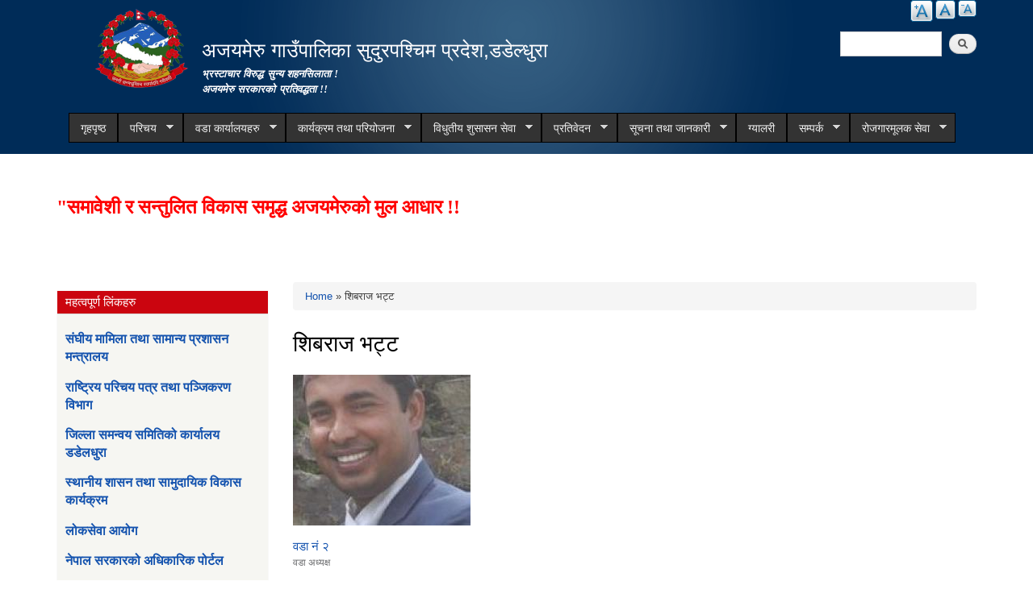

--- FILE ---
content_type: text/html; charset=utf-8
request_url: https://ajayamerumun.gov.np/content/%E0%A4%B6%E0%A4%BF%E0%A4%AC%E0%A4%B0%E0%A4%BE%E0%A4%9C-%E0%A4%AD%E0%A4%9F%E0%A5%8D%E0%A4%9F
body_size: 9000
content:
<!DOCTYPE html PUBLIC "-//W3C//DTD XHTML+RDFa 1.0//EN"
  "http://www.w3.org/MarkUp/DTD/xhtml-rdfa-1.dtd">
<html xmlns="http://www.w3.org/1999/xhtml" xml:lang="en" version="XHTML+RDFa 1.0" dir="ltr"
  xmlns:content="http://purl.org/rss/1.0/modules/content/"
  xmlns:dc="http://purl.org/dc/terms/"
  xmlns:foaf="http://xmlns.com/foaf/0.1/"
  xmlns:og="http://ogp.me/ns#"
  xmlns:rdfs="http://www.w3.org/2000/01/rdf-schema#"
  xmlns:sioc="http://rdfs.org/sioc/ns#"
  xmlns:sioct="http://rdfs.org/sioc/types#"
  xmlns:skos="http://www.w3.org/2004/02/skos/core#"
  xmlns:xsd="http://www.w3.org/2001/XMLSchema#">

<head profile="http://www.w3.org/1999/xhtml/vocab">
  <meta http-equiv="Content-Type" content="text/html; charset=utf-8" />
<link rel="shortcut icon" href="https://ajayamerumun.gov.np/sites/ajayamerumun.gov.np/files/favicon.ico" type="image/vnd.microsoft.icon" />
<meta name="generator" content="Drupal 7 (https://www.drupal.org)" />
<link rel="canonical" href="https://ajayamerumun.gov.np/content/%E0%A4%B6%E0%A4%BF%E0%A4%AC%E0%A4%B0%E0%A4%BE%E0%A4%9C-%E0%A4%AD%E0%A4%9F%E0%A5%8D%E0%A4%9F" />
<link rel="shortlink" href="https://ajayamerumun.gov.np/node/152" />
  <title>शिबराज भट्ट | अजयमेरु गाउँपालिका सुदुरपश्चिम प्रदेश,डडेल्धुरा</title>
  <meta http-equiv="X-UA-Compatible" content="IE=edge">
    <meta name="viewport" content="width=device-width, initial-scale=1">
  <style type="text/css" media="all">
@import url("https://ajayamerumun.gov.np/modules/system/system.base.css?t0ifya");
@import url("https://ajayamerumun.gov.np/modules/system/system.menus.css?t0ifya");
@import url("https://ajayamerumun.gov.np/modules/system/system.messages.css?t0ifya");
@import url("https://ajayamerumun.gov.np/modules/system/system.theme.css?t0ifya");
</style>
<style type="text/css" media="all">
@import url("https://ajayamerumun.gov.np/modules/field/theme/field.css?t0ifya");
@import url("https://ajayamerumun.gov.np/modules/node/node.css?t0ifya");
@import url("https://ajayamerumun.gov.np/modules/poll/poll.css?t0ifya");
@import url("https://ajayamerumun.gov.np/modules/search/search.css?t0ifya");
@import url("https://ajayamerumun.gov.np/modules/user/user.css?t0ifya");
@import url("https://ajayamerumun.gov.np/sites/all/modules/views/css/views.css?t0ifya");
@import url("https://ajayamerumun.gov.np/sites/all/modules/ckeditor/css/ckeditor.css?t0ifya");
</style>
<style type="text/css" media="all">
@import url("https://ajayamerumun.gov.np/sites/all/modules/colorbox/styles/default/colorbox_style.css?t0ifya");
@import url("https://ajayamerumun.gov.np/sites/all/modules/ctools/css/ctools.css?t0ifya");
@import url("https://ajayamerumun.gov.np/sites/all/modules/text_resize/text_resize.css?t0ifya");
@import url("https://ajayamerumun.gov.np/sites/all/modules/addtoany/addtoany.css?t0ifya");
@import url("https://ajayamerumun.gov.np/sites/all/libraries/superfish/css/superfish.css?t0ifya");
@import url("https://ajayamerumun.gov.np/sites/all/libraries/superfish/style/space-orange.css?t0ifya");
</style>
<style type="text/css" media="all">
@import url("https://ajayamerumun.gov.np/sites/all/themes/municipality/css/bootstrap.css?t0ifya");
@import url("https://ajayamerumun.gov.np/sites/all/themes/municipality/css/bootstrap-theme.min.css?t0ifya");
@import url("https://ajayamerumun.gov.np/sites/all/themes/municipality/css/style.css?t0ifya");
@import url("https://ajayamerumun.gov.np/sites/all/themes/municipality/css/colors.css?t0ifya");
</style>
<style type="text/css" media="print">
@import url("https://ajayamerumun.gov.np/sites/all/themes/municipality/css/print.css?t0ifya");
</style>

<!--[if lte IE 7]>
<link type="text/css" rel="stylesheet" href="https://ajayamerumun.gov.np/sites/all/themes/municipality/css/ie.css?t0ifya" media="all" />
<![endif]-->

<!--[if IE 6]>
<link type="text/css" rel="stylesheet" href="https://ajayamerumun.gov.np/sites/all/themes/municipality/css/ie6.css?t0ifya" media="all" />
<![endif]-->
<style type="text/css" media="all">
<!--/*--><![CDATA[/*><!--*/


/*]]>*/-->
</style>
  <script type="text/javascript" src="https://ajayamerumun.gov.np/misc/jquery.js?v=1.4.4"></script>
<script type="text/javascript" src="https://ajayamerumun.gov.np/misc/jquery-extend-3.4.0.js?v=1.4.4"></script>
<script type="text/javascript" src="https://ajayamerumun.gov.np/misc/jquery-html-prefilter-3.5.0-backport.js?v=1.4.4"></script>
<script type="text/javascript" src="https://ajayamerumun.gov.np/misc/jquery.once.js?v=1.2"></script>
<script type="text/javascript" src="https://ajayamerumun.gov.np/misc/drupal.js?t0ifya"></script>
<script type="text/javascript" src="https://ajayamerumun.gov.np/misc/jquery.cookie.js?v=1.0"></script>
<script type="text/javascript" src="https://ajayamerumun.gov.np/sites/all/modules/admin_menu/admin_devel/admin_devel.js?t0ifya"></script>
<script type="text/javascript" src="https://ajayamerumun.gov.np/sites/all/libraries/colorbox/jquery.colorbox-min.js?t0ifya"></script>
<script type="text/javascript" src="https://ajayamerumun.gov.np/sites/all/modules/colorbox/js/colorbox.js?t0ifya"></script>
<script type="text/javascript" src="https://ajayamerumun.gov.np/sites/all/modules/colorbox/styles/default/colorbox_style.js?t0ifya"></script>
<script type="text/javascript" src="https://ajayamerumun.gov.np/sites/all/modules/colorbox/js/colorbox_inline.js?t0ifya"></script>
<script type="text/javascript">
<!--//--><![CDATA[//><!--
var text_resize_scope = "main, .view-content, h2, .content";
          var text_resize_minimum = "12";
          var text_resize_maximum = "25";
          var text_resize_line_height_allow = 0;
          var text_resize_line_height_min = "16";
          var text_resize_line_height_max = "36";
//--><!]]>
</script>
<script type="text/javascript" src="https://ajayamerumun.gov.np/sites/all/modules/text_resize/text_resize.js?t0ifya"></script>
<script type="text/javascript" src="https://ajayamerumun.gov.np/sites/all/libraries/superfish/jquery.hoverIntent.minified.js?t0ifya"></script>
<script type="text/javascript" src="https://ajayamerumun.gov.np/sites/all/libraries/superfish/sftouchscreen.js?t0ifya"></script>
<script type="text/javascript" src="https://ajayamerumun.gov.np/sites/all/libraries/superfish/sfsmallscreen.js?t0ifya"></script>
<script type="text/javascript" src="https://ajayamerumun.gov.np/sites/all/libraries/superfish/supposition.js?t0ifya"></script>
<script type="text/javascript" src="https://ajayamerumun.gov.np/sites/all/libraries/superfish/superfish.js?t0ifya"></script>
<script type="text/javascript" src="https://ajayamerumun.gov.np/sites/all/libraries/superfish/supersubs.js?t0ifya"></script>
<script type="text/javascript" src="https://ajayamerumun.gov.np/sites/all/modules/superfish/superfish.js?t0ifya"></script>
<script type="text/javascript" src="https://ajayamerumun.gov.np/sites/all/themes/municipality/js/bootstrap.min.js?t0ifya"></script>
<script type="text/javascript" src="https://ajayamerumun.gov.np/sites/all/themes/municipality/js/html5shiv.js?t0ifya"></script>
<script type="text/javascript" src="https://ajayamerumun.gov.np/sites/all/themes/municipality/js/respond.js?t0ifya"></script>
<script type="text/javascript" src="https://ajayamerumun.gov.np/sites/all/themes/municipality/js/nfdn.js?t0ifya"></script>
<script type="text/javascript">
<!--//--><![CDATA[//><!--
jQuery.extend(Drupal.settings, {"basePath":"\/","pathPrefix":"","ajaxPageState":{"theme":"municipality","theme_token":"CrkHa7oIQxtCi-u5XHQXHiauzIUvAS9CIfHfnx9WDrY","js":{"misc\/jquery.js":1,"misc\/jquery-extend-3.4.0.js":1,"misc\/jquery-html-prefilter-3.5.0-backport.js":1,"misc\/jquery.once.js":1,"misc\/drupal.js":1,"misc\/jquery.cookie.js":1,"sites\/all\/modules\/admin_menu\/admin_devel\/admin_devel.js":1,"sites\/all\/libraries\/colorbox\/jquery.colorbox-min.js":1,"sites\/all\/modules\/colorbox\/js\/colorbox.js":1,"sites\/all\/modules\/colorbox\/styles\/default\/colorbox_style.js":1,"sites\/all\/modules\/colorbox\/js\/colorbox_inline.js":1,"0":1,"sites\/all\/modules\/text_resize\/text_resize.js":1,"sites\/all\/libraries\/superfish\/jquery.hoverIntent.minified.js":1,"sites\/all\/libraries\/superfish\/sftouchscreen.js":1,"sites\/all\/libraries\/superfish\/sfsmallscreen.js":1,"sites\/all\/libraries\/superfish\/supposition.js":1,"sites\/all\/libraries\/superfish\/superfish.js":1,"sites\/all\/libraries\/superfish\/supersubs.js":1,"sites\/all\/modules\/superfish\/superfish.js":1,"sites\/all\/themes\/municipality\/js\/bootstrap.min.js":1,"sites\/all\/themes\/municipality\/js\/html5shiv.js":1,"sites\/all\/themes\/municipality\/js\/respond.js":1,"sites\/all\/themes\/municipality\/js\/nfdn.js":1},"css":{"modules\/system\/system.base.css":1,"modules\/system\/system.menus.css":1,"modules\/system\/system.messages.css":1,"modules\/system\/system.theme.css":1,"modules\/field\/theme\/field.css":1,"modules\/node\/node.css":1,"modules\/poll\/poll.css":1,"modules\/search\/search.css":1,"modules\/user\/user.css":1,"sites\/all\/modules\/views\/css\/views.css":1,"sites\/all\/modules\/ckeditor\/css\/ckeditor.css":1,"sites\/all\/modules\/colorbox\/styles\/default\/colorbox_style.css":1,"sites\/all\/modules\/ctools\/css\/ctools.css":1,"sites\/all\/modules\/text_resize\/text_resize.css":1,"sites\/all\/modules\/addtoany\/addtoany.css":1,"sites\/all\/libraries\/superfish\/css\/superfish.css":1,"sites\/all\/libraries\/superfish\/style\/space-orange.css":1,"sites\/all\/themes\/municipality\/css\/bootstrap.css":1,"sites\/all\/themes\/municipality\/css\/bootstrap-theme.min.css":1,"sites\/all\/themes\/municipality\/css\/style.css":1,"sites\/all\/themes\/municipality\/css\/colors.css":1,"sites\/all\/themes\/municipality\/css\/print.css":1,"sites\/all\/themes\/municipality\/css\/ie.css":1,"sites\/all\/themes\/municipality\/css\/ie6.css":1,"0":1}},"colorbox":{"opacity":"0.85","current":"{current} of {total}","previous":"\u00ab Prev","next":"Next \u00bb","close":"Close","maxWidth":"98%","maxHeight":"98%","fixed":true,"mobiledetect":true,"mobiledevicewidth":"480px"},"urlIsAjaxTrusted":{"\/content\/%E0%A4%B6%E0%A4%BF%E0%A4%AC%E0%A4%B0%E0%A4%BE%E0%A4%9C-%E0%A4%AD%E0%A4%9F%E0%A5%8D%E0%A4%9F":true},"superfish":{"1":{"id":"1","sf":{"animation":{"opacity":"show","height":"show"},"speed":"\u0027fast\u0027","autoArrows":true,"dropShadows":true,"disableHI":false},"plugins":{"touchscreen":{"mode":"window_width"},"smallscreen":{"mode":"window_width","addSelected":false,"menuClasses":false,"hyperlinkClasses":false,"title":"Main menu"},"supposition":true,"bgiframe":false,"supersubs":{"minWidth":"12","maxWidth":"27","extraWidth":1}}}}});
//--><!]]>
</script>
</head>
<body class="html not-front not-logged-in one-sidebar sidebar-first page-node page-node- page-node-152 node-type-ward-official footer-columns" >
  <div id="skip-link">
    <a href="#main-content" class="element-invisible element-focusable">Skip to main content</a>
  </div>
    
<header id="header" class="without-secondary-menu">
<div class="container">
  <div class="row">
    <div class="col-md-2 section main-logo text-right">
              <a href="/" title="Home" rel="home" id="logo">
          <img src="/sites/all/themes/municipality/new_logo.png" alt="Government Logo" />
        </a>
          </div>
    <div class="col-md-7 section main-logo">
              <div id="name-and-slogan">
                      


                          <div id="site-name">
                <strong>
                  <a href="/" title="Home" rel="home"><span>अजयमेरु गाउँपालिका सुदुरपश्चिम प्रदेश,डडेल्धुरा</span></a>
                </strong>
              </div>

            


                      <div id="site-slogan">
              <B>भ्रस्टाचार विरुद्ध सुन्य शहनसिलाता ! <br>अजयमेरु सरकारको प्रतिवद्धता !!</B>            </div>
          


                  </div> <!-- /#name-and-slogan -->

          </div>
    
    
    <div class="col-md-3 text-right pull-right">
        <div class="language-bar">  <div class="region region-language-switcher">
    <div id="block-text-resize-0" class="block block-text-resize">

    
  <div class="content">
    <a href="javascript:;" class="changer" id="text_resize_decrease"><sup>-</sup>Decrease font size</a> <a href="javascript:;" class="changer" id="text_resize_reset">Reset font size</a> <a href="javascript:;" class="changer" id="text_resize_increase"><sup>+</sup>Increase font size</a><div id="text_resize_clear"></div>  </div>
</div>
  </div>
</div>
        <div class="clearfix"></div>
        <div class="searchbox">  <div class="region region-search-box">
    <div id="block-search-form" class="block block-search">

    
  <div class="content">
    <form action="/content/%E0%A4%B6%E0%A4%BF%E0%A4%AC%E0%A4%B0%E0%A4%BE%E0%A4%9C-%E0%A4%AD%E0%A4%9F%E0%A5%8D%E0%A4%9F" method="post" id="search-block-form" accept-charset="UTF-8"><div><div class="container-inline">
      <h2 class="element-invisible">Search form</h2>
    <div class="form-item form-type-textfield form-item-search-block-form">
  <label class="element-invisible" for="edit-search-block-form--2">Search </label>
 <input title="Enter the terms you wish to search for." type="text" id="edit-search-block-form--2" name="search_block_form" value="" size="15" maxlength="128" class="form-text" />
</div>
<div class="form-actions form-wrapper" id="edit-actions"><input type="submit" id="edit-submit" name="op" value="Search" class="form-submit" /></div><input type="hidden" name="form_build_id" value="form-o1Z4X9OKFsN5zmKt-ALLbxTYHLrlTKlPK54RjfZMLnQ" />
<input type="hidden" name="form_id" value="search_block_form" />
</div>
</div></form>  </div>
</div>
  </div>
</div>
    </div>
  </div>
  <div id="main-menu" class="navigation col-md-12">
            <div class="region region-navigation">
    <div id="block-superfish-1" class="block block-superfish">

    
  <div class="content">
    <ul id="superfish-1" class="menu sf-menu sf-main-menu sf-horizontal sf-style-space-orange sf-total-items-10 sf-parent-items-8 sf-single-items-2"><li id="menu-741-1" class="first odd sf-item-1 sf-depth-1 sf-no-children"><a href="/" title="" class="sf-depth-1">गृहपृष्ठ</a></li><li id="menu-1314-1" class="middle even sf-item-2 sf-depth-1 sf-total-children-6 sf-parent-children-0 sf-single-children-6 menuparent"><a href="/" title="" class="sf-depth-1 menuparent">परिचय</a><ul><li id="menu-1626-1" class="first odd sf-item-1 sf-depth-2 sf-no-children"><a href="/organogram" class="sf-depth-2">संगठनात्मक स्वरुप</a></li><li id="menu-1773-1" class="middle even sf-item-2 sf-depth-2 sf-no-children"><a href="/officials" title="" class="sf-depth-2">जन प्रतिनिधि</a></li><li id="menu-1622-1" class="middle odd sf-item-3 sf-depth-2 sf-no-children"><a href="/staff" title="" class="sf-depth-2">कर्मचारी विवरण</a></li><li id="menu-1621-1" class="middle even sf-item-4 sf-depth-2 sf-no-children"><a href="/former-staff" title="" class="sf-depth-2">पूर्व कर्मचारी</a></li><li id="menu-1993-1" class="middle odd sf-item-5 sf-depth-2 sf-no-children"><a href="/former-officials" title="" class="sf-depth-2">पूर्व जनप्रतिनिधि</a></li><li id="menu-1636-1" class="last even sf-item-6 sf-depth-2 sf-no-children"><a href="/resource-maps" title="" class="sf-depth-2">श्रोत नक्सा</a></li></ul></li><li id="menu-1817-1" class="middle odd sf-item-3 sf-depth-1 sf-total-children-7 sf-parent-children-0 sf-single-children-7 menuparent"><a href="/ward-offices" title="" class="sf-depth-1 menuparent">वडा कार्यालयहरु</a><ul><li id="menu-1957-1" class="first odd sf-item-1 sf-depth-2 sf-no-children"><a href="/content/%E0%A4%B5%E0%A4%A1%E0%A4%BE-%E0%A4%A8%E0%A4%82-%E0%A5%A7" class="sf-depth-2">वडा नं १</a></li><li id="menu-1958-1" class="middle even sf-item-2 sf-depth-2 sf-no-children"><a href="/content/%E0%A4%B5%E0%A4%A1%E0%A4%BE-%E0%A4%A8%E0%A4%82-%E0%A5%A8" class="sf-depth-2">वडा नं २</a></li><li id="menu-1959-1" class="middle odd sf-item-3 sf-depth-2 sf-no-children"><a href="/content/%E0%A4%B5%E0%A4%A1%E0%A4%BE-%E0%A4%A8%E0%A4%82-%E0%A5%A9" class="sf-depth-2">वडा नं ३</a></li><li id="menu-1960-1" class="middle even sf-item-4 sf-depth-2 sf-no-children"><a href="/content/%E0%A4%B5%E0%A4%A1%E0%A4%BE-%E0%A4%A8%E0%A4%82-%E0%A5%AA" class="sf-depth-2">वडा नं ४</a></li><li id="menu-1961-1" class="middle odd sf-item-5 sf-depth-2 sf-no-children"><a href="/content/%E0%A4%B5%E0%A4%A1%E0%A4%BE-%E0%A4%A8%E0%A4%82-%E0%A5%AB" class="sf-depth-2">वडा नं ५</a></li><li id="menu-1962-1" class="middle even sf-item-6 sf-depth-2 sf-no-children"><a href="/content/%E0%A4%B5%E0%A4%A1%E0%A4%BE-%E0%A4%A8%E0%A4%82-%E0%A5%AC" class="sf-depth-2">वडा नं ६</a></li><li id="menu-1955-1" class="last odd sf-item-7 sf-depth-2 sf-no-children"><a href="/content/%E0%A4%B8%E0%A5%87%E0%A4%B5%E0%A4%BE%E0%A4%B9%E0%A4%B0%E0%A5%81" class="sf-depth-2">सेवाहरु</a></li></ul></li><li id="menu-1320-1" class="middle even sf-item-4 sf-depth-1 sf-total-children-3 sf-parent-children-0 sf-single-children-3 menuparent"><a href="/" title="" class="sf-depth-1 menuparent">कार्यक्रम तथा परियोजना</a><ul><li id="menu-1327-1" class="first odd sf-item-1 sf-depth-2 sf-no-children"><a href="/budget-program" title="" class="sf-depth-2">बजेट तथा कार्यक्रम</a></li><li id="menu-1322-1" class="middle even sf-item-2 sf-depth-2 sf-no-children"><a href="/plan-project" title="" class="sf-depth-2">योजना तथा परियोजना</a></li><li id="menu-1648-1" class="last odd sf-item-3 sf-depth-2 sf-no-children"><a href="/income-expenditure" title="" class="sf-depth-2">आय व्यय विवरण</a></li></ul></li><li id="menu-1325-1" class="middle odd sf-item-5 sf-depth-1 sf-total-children-4 sf-parent-children-0 sf-single-children-4 menuparent"><a href="/" title="" class="sf-depth-1 menuparent">विधुतीय शुसासन सेवा</a><ul><li id="menu-1343-1" class="first odd sf-item-1 sf-depth-2 sf-no-children"><a href="/vital-registration" title="" class="sf-depth-2">घटना दर्ता</a></li><li id="menu-1324-1" class="middle even sf-item-2 sf-depth-2 sf-no-children"><a href="/social-security" title="" class="sf-depth-2">सामाजिक सुरक्षा</a></li><li id="menu-1345-1" class="middle odd sf-item-3 sf-depth-2 sf-no-children"><a href="/citizen-charter" title="" class="sf-depth-2">नागरिक वडापत्र</a></li><li id="menu-1634-1" class="last even sf-item-4 sf-depth-2 sf-no-children"><a href="/sample-forms" title="" class="sf-depth-2">नमुना फारमहरु</a></li></ul></li><li id="menu-1323-1" class="middle even sf-item-6 sf-depth-1 sf-total-children-9 sf-parent-children-0 sf-single-children-9 menuparent"><a href="/reports" title="" class="sf-depth-1 menuparent">प्रतिवेदन</a><ul><li id="menu-1624-1" class="first odd sf-item-1 sf-depth-2 sf-no-children"><a href="/monthly-progress-report" title="" class="sf-depth-2">मासिक प्रगति प्रतिवेदन</a></li><li id="menu-1330-1" class="middle even sf-item-2 sf-depth-2 sf-no-children"><a href="/trimester-progress-report" title="" class="sf-depth-2">चौमासिक प्रगति प्रतिवेदन</a></li><li id="menu-1329-1" class="middle odd sf-item-3 sf-depth-2 sf-no-children"><a href="/annual-progress-report" title="" class="sf-depth-2">वार्षिक प्रगति प्रतिवेदन</a></li><li id="menu-1332-1" class="middle even sf-item-4 sf-depth-2 sf-no-children"><a href="/audit-report" title="" class="sf-depth-2">लेखा परीक्षण प्रतिवेदन</a></li><li id="menu-1331-1" class="middle odd sf-item-5 sf-depth-2 sf-no-children"><a href="/monitoring-report" title="" class="sf-depth-2">अनुगमन प्रतिवेदन</a></li><li id="menu-1334-1" class="middle even sf-item-6 sf-depth-2 sf-no-children"><a href="/public-hearing" title="" class="sf-depth-2">सार्वजनिक सुनुवाई</a></li><li id="menu-1335-1" class="middle odd sf-item-7 sf-depth-2 sf-no-children"><a href="/public-audit" title="" class="sf-depth-2">सार्वजनिक परीक्षण</a></li><li id="menu-1333-1" class="middle even sf-item-8 sf-depth-2 sf-no-children"><a href="/social-audit" title="" class="sf-depth-2">सामाजिक परिक्षण</a></li><li id="menu-1337-1" class="last odd sf-item-9 sf-depth-2 sf-no-children"><a href="/publications" title="" class="sf-depth-2">प्रकाशन</a></li></ul></li><li id="menu-1326-1" class="middle odd sf-item-7 sf-depth-1 sf-total-children-5 sf-parent-children-1 sf-single-children-4 menuparent"><a href="/" title="" class="sf-depth-1 menuparent">सूचना तथा जानकारी</a><ul><li id="menu-1426-1" class="first odd sf-item-1 sf-depth-2 sf-no-children"><a href="/news-notices" title="" class="sf-depth-2">सूचना तथा समाचार</a></li><li id="menu-1340-1" class="middle even sf-item-2 sf-depth-2 sf-no-children"><a href="/public-procurement-tender-notices" title="" class="sf-depth-2">सार्वजनिक खरिद/बोलपत्र सूचना</a></li><li id="menu-1341-1" class="middle odd sf-item-3 sf-depth-2 sf-no-children"><a href="/act-law-directives" title="" class="sf-depth-2">ऐन कानुन निर्देशिका</a></li><li id="menu-1342-1" class="middle even sf-item-4 sf-depth-2 sf-no-children"><a href="/tax-and-fees" title="" class="sf-depth-2">कर तथा शुल्कहरु</a></li><li id="menu-1399-1" class="last odd sf-item-5 sf-depth-2 sf-total-children-3 sf-parent-children-0 sf-single-children-3 menuparent"><a href="/decisions" title="" class="sf-depth-2 menuparent">निर्णयहरु</a><ul><li id="menu-1403-1" class="first odd sf-item-1 sf-depth-3 sf-no-children"><a href="/municipal-board-decision" title="" class="sf-depth-3">गाउँपालिका बोर्डको निर्णयहरु</a></li><li id="menu-1405-1" class="middle even sf-item-2 sf-depth-3 sf-no-children"><a href="/municipal-decision" title="" class="sf-depth-3">गाउँपालिकाका निर्णयहरु</a></li><li id="menu-1925-1" class="last odd sf-item-3 sf-depth-3 sf-no-children"><a href="/content/%E0%A4%97%E0%A4%BE%E0%A4%89%E0%A4%81-%E0%A4%AA%E0%A4%B0%E0%A4%BF%E0%A4%B7%E0%A4%A6%E0%A4%95%E0%A4%BE-%E0%A4%A8%E0%A4%BF%E0%A4%B0%E0%A5%8D%E0%A4%A3%E0%A4%AF%E0%A4%B9%E0%A4%B0%E0%A5%81" class="sf-depth-3">गाउँ परिषदका निर्णयहरु</a></li></ul></li></ul></li><li id="menu-713-1" class="middle even sf-item-8 sf-depth-1 sf-no-children"><a href="/photo-gallery" title="" class="sf-depth-1">ग्यालरी</a></li><li id="menu-1630-1" class="middle odd sf-item-9 sf-depth-1 sf-total-children-1 sf-parent-children-0 sf-single-children-1 menuparent"><a href="/contact" class="sf-depth-1 menuparent">सम्पर्क</a><ul><li id="menu-1956-1" class="firstandlast odd sf-item-1 sf-depth-2 sf-no-children"><a href="/content/%E0%A4%86%E0%A4%AA%E0%A4%A4%E0%A4%95%E0%A4%BE%E0%A4%B2%E0%A5%80%E0%A4%A8-%E0%A4%A8%E0%A4%AE%E0%A5%8D%E0%A4%AC%E0%A4%B0" class="sf-depth-2">आपतकालीन नम्बर</a></li></ul></li><li id="menu-1980-1" class="last even sf-item-10 sf-depth-1 sf-total-children-1 sf-parent-children-0 sf-single-children-1 menuparent"><a href="/node" title="" class="sf-depth-1 menuparent">रोजगारमूलक सेवा</a><ul><li id="menu-1981-1" class="firstandlast odd sf-item-1 sf-depth-2 sf-no-children"><a href="/node" title="" class="sf-depth-2">सूचना</a></li></ul></li></ul>  </div>
</div>
  </div>
        </div> <!-- /#main-menu -->
</div> <!-- /#page, /#page-wrapper -->
</header> <!-- /.section, /#header -->

<div class="container">
  <div class="row">

    
          <div class="container"><div class="section clearfix">
          <div class="region region-newsticker">
    <div id="block-block-13" class="block block-block">

    
  <div class="content">
    <p><marquee></marquee></p>
<p><font color="RED" size="5"><b>"समावेशी र सन्तुलित विकास समृद्ध अजयमेरुको मुल आधार !!</b></font></p>
<p></p>
<p> </p>
  </div>
</div>
  </div>
      </div></div> <!-- /.section, /#messages -->
    
    <div id="special" class="clearfix">
        <div class="col-md-6">
          <div class="slider">
                    </div>
        </div>
        <div class="col-md-3">
          <div class="sidebar specialblock-height">
                      </div>
        </div>
        <div class="col-md-3">
                    </div>
    </div><!-- /#featured -->

    <div id="main-wrapper" class="clearfix"><div id="main" class="clearfix">

              <div id="sidebar-first" class="column sidebar col-md-3"><div class="section">
            <div class="region region-sidebar-first">
    <div id="block-block-9" class="block block-block">

    <h2>महत्वपूर्ण लिंकहरु</h2>
  
  <div class="content">
    <p><a href="http://www.mofald.gov.np" style="font-size: 12pt; font-weight: bold;">संघीय मामिला तथा सामान्य प्रशासन मन्त्रालय</a></p>
<p><a href="https://donidcr.gov.np" style="font-size: 12pt; font-weight: bold;">राष्ट्रिय परिचय पत्र तथा पञ्जिकरण विभाग</a></p>
<p><a href="http://ddcdadeldhura.gov.np/" style="font-size: 12pt; font-weight: bold;">जिल्ला समन्वय समितिको कार्यालय डडेलधुरा</a></p>
<p><a href="http://lgcdp.gov.np/" style="font-size: 12pt; font-weight: bold;">स्थानीय शासन तथा सामुदायिक विकास कार्यक्रम</a></p>
<p><a href="http://psc.gov.np/" style="font-size: 12pt; font-weight: bold;">लोकसेवा आयोग</a></p>
<p><a href="https://nepal.gov.np/" style="font-size: 12pt; font-weight: bold;">नेपाल सरकारको अधिकारिक पोर्टल</a></p>
<p><a href="https://plgsp.gov.np/" style="font-size: 12pt; font-weight: bold;">Provincial and Local Governance Support Program</a></p>
<p><a href="https://nijamati.pis.gov.np//" style="font-size: 12pt; font-weight: bold;">राष्ट्रिय किताबखाना (निजामती)</a></p>
<p><a href="http://mof.gov.np/" style="font-size: 12pt; font-weight: bold;">नेपाल सरकार अर्थमन्त्रालय</a></p>
<p><a href="http://ddcdadeldhura.gov.np/" style="font-size: 12pt; font-weight: bold;">जिल्ला समन्वय समितिको कार्यालय डडेल्धुरा</a></p>
<p><a href="https://nitc.gov.np/" style="font-size: 12pt; font-weight: bold;">राष्ट्रिय सुचना प्रविधि केन्द्र</a></p>
<p><a href="https://shramsansar.gov.np/" style="font-size: 12pt; font-weight: bold;">श्रम संसार प्रणाली</a></p>
  </div>
</div>
  </div>
        </div></div> <!-- /.section, /#sidebar-first -->
      
      <div id="content" class="column col-md-9"><div class="section">
                              <div id="breadcrumb"><h2 class="element-invisible">You are here</h2><div class="breadcrumb"><a href="/">Home</a> » शिबराज भट्ट</div></div>
                  
        
        <a id="main-content"></a>
                          <h1 class="title" id="page-title">
            शिबराज भट्ट          </h1>
                        
                          <div class="region region-content">
    <div id="block-system-main" class="block block-system">

    
  <div class="content">
    <div id="node-152" class="node node-ward-official node-full clearfix" about="/content/%E0%A4%B6%E0%A4%BF%E0%A4%AC%E0%A4%B0%E0%A4%BE%E0%A4%9C-%E0%A4%AD%E0%A4%9F%E0%A5%8D%E0%A4%9F" typeof="sioc:Item foaf:Document">

      <span property="dc:title" content="शिबराज भट्ट" class="rdf-meta element-hidden"></span>
  
  <div class="content clearfix">
    <div class="field field-name-field-image field-type-image field-label-hidden"><div class="field-items"><div class="field-item even"><a href="https://ajayamerumun.gov.np/sites/ajayamerumun.gov.np/files/s1_0.jpg"><img typeof="foaf:Image" src="https://ajayamerumun.gov.np/sites/ajayamerumun.gov.np/files/styles/medium/public/s1_0.jpg?itok=eb1Kyvs1" width="220" height="187" alt="" /></a></div></div></div><div class="field field-name-field-ward-no field-type-node-reference field-label-hidden"><div class="field-items"><div class="field-item even"><a href="/content/%E0%A4%B5%E0%A4%A1%E0%A4%BE-%E0%A4%A8%E0%A4%82-%E0%A5%A8">वडा नं २</a></div></div></div><div class="field field-name-field-ward-designation field-type-taxonomy-term-reference field-label-hidden clearfix"><ul class="links"><li class="taxonomy-term-reference-0">वडा अध्यक्ष</li></ul></div><div class="field field-name-field-phone field-type-text field-label-above"><div class="field-label">Phone:&nbsp;</div><div class="field-items"><div class="field-item even">९८४८७६६३४३</div></div></div>  </div>

  
  
</div>
  </div>
</div>
  </div>

                  <div class="tabs">
                      </div>
        
      </div></div> <!-- /.section, /#content -->

      
    </div></div> <!-- /#main, /#main-wrapper -->

  </div>
</div> <!-- /#page, /#page-wrapper -->

<div id="blocks-wrapper">
<div class="container">
  <div class="row">

      <div id="workflow" class="clearfix">
            <section class="col-md-3"><div class="sidebar">  <div class="region region-workflow-first">
    <div id="block-views-news-events-block-3" class="block block-views">

    <h2>बजेट तथा कार्यक्रम</h2>
  
  <div class="content">
    <div class="view view-news-events view-id-news_events view-display-id-block_3 view-dom-id-36d50d132987adb9c17631e0ad903de6">
        
  
  
      <div class="view-content">
      <div class="item-list">    <ul>          <li class="views-row views-row-1 views-row-odd views-row-first">  
  <div class="views-field views-field-title">        <span class="field-content"><a href="/content/%E0%A4%85%E0%A4%9C%E0%A4%AF%E0%A4%AE%E0%A5%87%E0%A4%B0%E0%A5%81-%E0%A4%97%E0%A4%BE%E0%A4%89%E0%A4%81%E0%A4%AA%E0%A4%BE%E0%A4%B2%E0%A4%BF%E0%A4%95%E0%A4%BE%E0%A4%95%E0%A5%8B-%E0%A4%86-%E0%A4%B5-%E0%A5%A8%E0%A5%A6%E0%A5%AE%E0%A5%A8%E0%A5%A6%E0%A5%AE%E0%A5%A9-%E0%A4%95%E0%A5%8B-%E0%A4%A8%E0%A5%80%E0%A4%A4%E0%A4%BF-%E0%A4%A4%E0%A4%A5%E0%A4%BE-%E0%A4%95%E0%A4%BE%E0%A4%B0%E0%A5%8D%E0%A4%AF%E0%A4%95%E0%A5%8D%E0%A4%B0%E0%A4%AE">अजयमेरु गाउँपालिकाको  आ .व. २०८२/०८३ को  नीति तथा कार्यक्रम !!!</a></span>  </div>  
  <div class="views-field views-field-created">    <span class="views-label views-label-created">मिति: </span>    <span class="field-content">06/27/2025 - 12:37</span>  </div></li>
          <li class="views-row views-row-2 views-row-even">  
  <div class="views-field views-field-title">        <span class="field-content"><a href="/content/%E0%A4%85%E0%A4%9C%E0%A4%AF%E0%A4%AE%E0%A5%87%E0%A4%B0%E0%A5%81-%E0%A4%97%E0%A4%BE%E0%A4%89%E0%A4%81%E0%A4%AA%E0%A4%BE%E0%A4%B2%E0%A4%BF%E0%A4%95%E0%A4%BE%E0%A4%95%E0%A5%8B-%E0%A4%86%E0%A4%B0%E0%A5%8D%E0%A4%A5%E0%A4%BF%E0%A4%95-%E0%A4%AC%E0%A4%B0%E0%A5%8D%E0%A4%B7-%E0%A5%A8%E0%A5%A6%E0%A5%AE%E0%A5%A8%E0%A5%A6%E0%A5%AE%E0%A5%A9-%E0%A4%95%E0%A5%8B-%E0%A4%AC%E0%A4%9C%E0%A5%87%E0%A4%9F-%E0%A4%A4%E0%A4%A5%E0%A4%BE-%E0%A4%95%E0%A4%BE%E0%A4%B0%E0%A5%8D%E0%A4%AF%E0%A4%95%E0%A5%8D%E0%A4%B0%E0%A4%AE">अजयमेरु गाउँपालिकाको आर्थिक बर्ष २०८२/०८३ को बजेट तथा कार्यक्रम !!!</a></span>  </div>  
  <div class="views-field views-field-created">    <span class="views-label views-label-created">मिति: </span>    <span class="field-content">06/24/2025 - 17:25</span>  </div></li>
          <li class="views-row views-row-3 views-row-odd">  
  <div class="views-field views-field-title">        <span class="field-content"><a href="/content/%E0%A4%B5%E0%A4%BF%E0%A4%A8%E0%A4%BF%E0%A4%AF%E0%A5%8B%E0%A4%9C%E0%A4%A8-%E0%A4%90%E0%A4%A8-%E0%A5%A8%E0%A5%A6%E0%A5%AE%E0%A5%A6%E0%A5%A6%E0%A5%AE%E0%A5%A7">विनियोजन ऐन २०८०/०८१</a></span>  </div>  
  <div class="views-field views-field-created">    <span class="views-label views-label-created">मिति: </span>    <span class="field-content">11/22/2023 - 10:45</span>  </div></li>
          <li class="views-row views-row-4 views-row-even">  
  <div class="views-field views-field-title">        <span class="field-content"><a href="/content/%E0%A4%86%E0%A4%B0%E0%A5%8D%E0%A4%A5%E0%A4%BF%E0%A4%95-%E0%A4%AC%E0%A4%B0%E0%A5%8D%E0%A4%B7-%E0%A5%A8%E0%A5%A6%E0%A5%AE%E0%A5%A6%E0%A5%AE%E0%A5%A7-%E0%A4%95%E0%A5%8B-%E0%A4%AC%E0%A4%9C%E0%A5%87%E0%A4%9F-%E0%A4%A4%E0%A4%A5%E0%A4%BE-%E0%A4%95%E0%A4%BE%E0%A4%B0%E0%A5%8D%E0%A4%AF%E0%A4%95%E0%A5%8D%E0%A4%B0%E0%A4%AE">आर्थिक बर्ष २०८०/८१ को बजेट तथा कार्यक्रम</a></span>  </div>  
  <div class="views-field views-field-created">    <span class="views-label views-label-created">मिति: </span>    <span class="field-content">08/01/2023 - 12:49</span>  </div></li>
          <li class="views-row views-row-5 views-row-odd views-row-last">  
  <div class="views-field views-field-title">        <span class="field-content"><a href="/content/%E0%A4%85%E0%A4%9C%E0%A4%AF%E0%A4%AE%E0%A5%87%E0%A4%B0%E0%A5%81-%E0%A4%97%E0%A4%BE%E0%A4%89%E0%A4%81%E0%A4%AA%E0%A4%BE%E0%A4%B2%E0%A4%BF%E0%A4%95%E0%A4%BE%E0%A4%95%E0%A5%8B-%E0%A4%86%E0%A4%B5-%E0%A5%A8%E0%A5%A6%E0%A5%AD%E0%A5%AF%E0%A5%AE%E0%A5%A6-%E0%A4%95%E0%A5%8B-%E0%A4%AC%E0%A4%9C%E0%A5%87%E0%A4%9F-%E0%A4%A4%E0%A4%A5%E0%A4%BE-%E0%A4%95%E0%A4%BE%E0%A4%B0%E0%A5%8D%E0%A4%AF%E0%A4%95%E0%A5%8D%E0%A4%B0%E0%A4%AE">अजयमेरु गाउँपालिकाको आ.व. २०७९/८० को बजेट तथा कार्यक्रम</a></span>  </div>  
  <div class="views-field views-field-created">    <span class="views-label views-label-created">मिति: </span>    <span class="field-content">06/26/2022 - 12:36</span>  </div></li>
      </ul></div>    </div>
  
  
  
      
<div class="more-link">
  <a href="/budget-program">
    अन्य  </a>
</div>
  
  
  
</div>  </div>
</div>
  </div>
</div></section>
            <section class="col-md-3"><div class="sidebar">  <div class="region region-workflow-second">
    <div id="block-views-news-events-block-4" class="block block-views">

    <h2>योजना तथा परियोजना</h2>
  
  <div class="content">
    <div class="view view-news-events view-id-news_events view-display-id-block_4 view-dom-id-87fb2702e1933686087baed4f4407205">
        
  
  
      <div class="view-content">
      <div class="item-list">    <ul>          <li class="views-row views-row-1 views-row-odd views-row-first">  
  <div class="views-field views-field-title">        <span class="field-content"><a href="/content/%E0%A4%85%E0%A4%9C%E0%A4%AF%E0%A4%AE%E0%A5%87%E0%A4%B0%E0%A5%81-%E0%A4%97%E0%A4%BE%E0%A4%89%E0%A4%81%E0%A4%AA%E0%A4%BE%E0%A4%B2%E0%A4%BF%E0%A4%95%E0%A4%BE-%E0%A4%A6%E0%A5%8D%E0%A4%B5%E0%A4%BE%E0%A4%B0%E0%A4%BE-%E0%A4%A8%E0%A4%BF%E0%A4%B0%E0%A5%8D%E0%A4%AE%E0%A4%BE%E0%A4%A3-%E0%A4%97%E0%A4%B0%E0%A4%BF%E0%A4%8F%E0%A4%95%E0%A5%8B-%E0%A4%AA%E0%A4%BE%E0%A4%A0%E0%A5%8D%E0%A4%AF%E0%A4%95%E0%A5%8D%E0%A4%B0%E0%A4%AE%E0%A4%95%E0%A4%BE-%E0%A4%86%E0%A4%A7%E0%A4%BE%E0%A4%B0%E0%A4%AE%E0%A4%BE-%E0%A4%AE%E0%A4%BF%E0%A4%B0%E0%A5%8D%E0%A4%AE%E0%A4%BF%E0%A4%A4-%E0%A4%AA%E0%A4%BE%E0%A4%A0%E0%A5%8D%E0%A4%AF%E0%A4%AA%E0%A5%81%E0%A4%B8%E0%A5%8D%E0%A4%A4%E0%A4%95%E0%A4%95%E0%A5%8B-%E0%A4%AA%E0%A4%BE%E0%A4%A3%E0%A5%8D%E0%A4%A1%E0%A5%81%E0%A4%B2%E0%A4%BF%E0%A4%AA%E0%A4%BF">अजयमेरु गाउँपालिका द्वारा निर्माण गरिएको पाठ्यक्रमका आधारमा मिर्मित पाठ्यपुस्तकको पाण्डुलिपि</a></span>  </div>  
  <div class="views-field views-field-created">    <span class="views-label views-label-created">मिति: </span>    <span class="field-content">05/10/2019 - 13:40</span>  </div></li>
          <li class="views-row views-row-2 views-row-even views-row-last">  
  <div class="views-field views-field-title">        <span class="field-content"><a href="/content/%E0%A4%85%E0%A4%9C%E0%A4%AF%E0%A4%AE%E0%A5%87%E0%A4%B0%E0%A5%81-%E0%A4%97%E0%A4%BE%E0%A4%89%E0%A4%81-%E0%A4%AA%E0%A4%BE%E0%A4%B2%E0%A4%BF%E0%A4%95%E0%A4%BE%E0%A4%95%E0%A5%8B-%E0%A4%86%E0%A4%A7%E0%A4%BE%E0%A4%B0%E0%A4%AD%E0%A5%82%E0%A4%A4-%E0%A4%A4%E0%A4%B9-%E0%A4%95%E0%A4%95%E0%A5%8D%E0%A4%B7%E0%A4%BE-%E0%A5%A7-%E0%A5%AB-%E0%A4%95%E0%A5%8B-%E0%A4%B8%E0%A5%8D%E0%A4%A5%E0%A4%BE%E0%A4%A8%E0%A5%80%E0%A4%AF-%E0%A4%AA%E0%A4%BE%E0%A4%A0%E0%A5%8D%E0%A4%AF%E0%A4%95%E0%A5%8D%E0%A4%B0%E0%A4%AE-%E0%A5%A8%E0%A5%A6%E0%A5%AD%E0%A5%AB-%E0%A4%AE%E0%A4%B8%E0%A5%8D%E0%A4%AF%E0%A5%8C%E0%A4%A6%E0%A4%BE">अजयमेरु गाउँ पालिकाको आधारभूत तह कक्षा १-५ को स्थानीय पाठ्यक्रम २०७५ मस्यौदा </a></span>  </div>  
  <div class="views-field views-field-created">    <span class="views-label views-label-created">मिति: </span>    <span class="field-content">06/14/2018 - 14:49</span>  </div></li>
      </ul></div>    </div>
  
  
  
      
<div class="more-link">
  <a href="/plan-project">
    अन्य  </a>
</div>
  
  
  
</div>  </div>
</div>
  </div>
</div></section>
            <section class="col-md-3"><div class="sidebar">  <div class="region region-workflow-third">
    <div id="block-views-news-events-block-8" class="block block-views">

    <h2>सार्वजनिक खरिद/बोलपत्र सूचना</h2>
  
  <div class="content">
    <div class="view view-news-events view-id-news_events view-display-id-block_8 view-dom-id-be1e30f9ec650bd76730a1d9cc42beca">
        
  
  
      <div class="view-content">
      <div class="item-list">    <ul>          <li class="views-row views-row-1 views-row-odd views-row-first">  
  <div class="views-field views-field-title">        <span class="field-content"><a href="/content/%E0%A4%AC%E0%A5%8B%E0%A4%B2%E0%A4%AA%E0%A4%A4%E0%A5%8D%E0%A4%B0-%E0%A4%B8%E0%A4%82%E0%A4%B6%E0%A5%8B%E0%A4%A7%E0%A4%A8-%E0%A4%97%E0%A4%B0%E0%A5%80%E0%A4%8F%E0%A4%95%E0%A5%8B-%E0%A4%AC%E0%A4%BE%E0%A4%B0%E0%A5%87%E0%A5%A4">बोलपत्र संशोधन गरीएको बारे।</a></span>  </div>  
  <div class="views-field views-field-created">    <span class="views-label views-label-created">मिति: </span>    <span class="field-content">01/13/2026 - 11:21</span>  </div></li>
          <li class="views-row views-row-2 views-row-even">  
  <div class="views-field views-field-title">        <span class="field-content"><a href="/content/%E0%A4%B6%E0%A4%BF%E0%A4%B2%E0%A4%AC%E0%A4%A8%E0%A5%8D%E0%A4%A6%E0%A5%80-%E0%A4%A6%E0%A4%B0%E0%A4%AD%E0%A4%BE%E0%A4%89%E0%A4%AA%E0%A4%A4%E0%A5%8D%E0%A4%B0-%E0%A4%B8%E0%A5%8D%E0%A4%B5%E0%A5%80%E0%A4%95%E0%A5%83%E0%A4%A4-%E0%A4%97%E0%A4%B0%E0%A5%8D%E0%A4%A8%E0%A5%87-%E0%A4%86%E0%A4%B6%E0%A4%AF%E0%A4%95%E0%A5%8B-%E0%A4%B8%E0%A5%82%E0%A4%9A%E0%A4%A8%E0%A4%BE-%E0%A5%A4%E0%A5%A4%E0%A5%A4">शिलबन्दी दरभाउपत्र स्वीकृत गर्ने आशयको सूचना ।।।</a></span>  </div>  
  <div class="views-field views-field-created">    <span class="views-label views-label-created">मिति: </span>    <span class="field-content">01/07/2026 - 10:51</span>  </div></li>
          <li class="views-row views-row-3 views-row-odd">  
  <div class="views-field views-field-title">        <span class="field-content"><a href="/content/%E0%A4%AC%E0%A5%8B%E0%A4%B2%E0%A4%AA%E0%A4%A4%E0%A5%8D%E0%A4%B0-%E0%A4%B8%E0%A5%8D%E0%A4%B5%E0%A5%80%E0%A4%95%E0%A5%83%E0%A4%A4-%E0%A4%97%E0%A4%B0%E0%A5%8D%E0%A4%A8%E0%A5%87-%E0%A4%86%E0%A4%B6%E0%A4%AF%E0%A4%95%E0%A4%BE%E0%A5%87-%E0%A4%B8%E0%A5%82%E0%A4%9A%E0%A4%A8%E0%A4%BE-%E0%A5%A4%E0%A5%A4">बोलपत्र स्वीकृत गर्ने आशयकाे सूचना ।।</a></span>  </div>  
  <div class="views-field views-field-created">    <span class="views-label views-label-created">मिति: </span>    <span class="field-content">11/28/2025 - 09:51</span>  </div></li>
          <li class="views-row views-row-4 views-row-even">  
  <div class="views-field views-field-title">        <span class="field-content"><a href="/content/invitation-bids-6">Invitation For Bids.</a></span>  </div>  
  <div class="views-field views-field-created">    <span class="views-label views-label-created">मिति: </span>    <span class="field-content">10/15/2025 - 15:00</span>  </div></li>
          <li class="views-row views-row-5 views-row-odd views-row-last">  
  <div class="views-field views-field-title">        <span class="field-content"><a href="/content/%E0%A4%A6%E0%A4%B0-%E0%A4%B0%E0%A5%87%E0%A4%9F-%E0%A4%AA%E0%A5%87%E0%A4%B6-%E0%A4%97%E0%A4%B0%E0%A5%8D%E0%A4%A8%E0%A5%87-%E0%A4%B8%E0%A4%AE%E0%A5%8D%E0%A4%AC%E0%A4%A8%E0%A5%8D%E0%A4%A7%E0%A4%AE%E0%A4%BE%E0%A5%A4">दर रेट पेश गर्ने सम्बन्धमा।</a></span>  </div>  
  <div class="views-field views-field-created">    <span class="views-label views-label-created">मिति: </span>    <span class="field-content">07/30/2025 - 13:21</span>  </div></li>
      </ul></div>    </div>
  
  
  
      
<div class="more-link">
  <a href="/public-procurement-tender-notices">
    अन्य  </a>
</div>
  
  
  
</div>  </div>
</div>
  </div>
</div></section>
            <section class="col-md-3"><div class="sidebar">  <div class="region region-workflow-last">
    <div id="block-views-income-expenditure-block-1" class="block block-views">

    <h2>आय व्यय विवरण</h2>
  
  <div class="content">
    <div class="view view-income-expenditure view-id-income_expenditure view-display-id-block_1 view-dom-id-9597950fb68c5e8f803cc47702b31dea">
        
  
  
  
  
  
      
<div class="more-link">
  <a href="/income-expenditure">
    अन्य  </a>
</div>
  
  
  
</div>  </div>
</div>
  </div>
</div></section>
      </div>

      <div id="triptych" class="clearfix">
            <section class="col-md-3"><div class="sidebar"></div></section>
            <section class="col-md-3"><div class="sidebar"></div></section>
            <section class="col-md-3"><div class="sidebar"></div></section>
            <section class="col-md-3"><div class="sidebar"></div></section>
      </div>

  </div>
</div> <!-- /#page, /#page-wrapper -->
</div> <!-- /#triptych, /#blocks-wrapper -->

<footer id="footer-wrapper">
<div class="container">
  <div class="row">
    
      <div class="section">
                  <div id="footer" class="col-md-9">
              <div class="region region-footer">
    <div id="block-block-11" class="block block-block">

    
  <div class="content">
    <p><font color="green" size="5"><marquee><b>समावेशी र सन्तुलित विकास समृद्ध अजयमेरुको मुल आधार!!</b></marquee></font></p>
  </div>
</div>
  </div>
          </div> <!-- /#footer -->
          <div id="footer" class="col-md-3 text-right">
              <div class="region region-social-networking">
    <div id="block-block-3" class="block block-block">

    
  <div class="content">
    <p><strong>अजयमेरु गाउँपालिका </strong> गाउँ कार्यपालिकाको कार्यालय </p>
<p>भद्रपुर, डडेलधुरा  सुदूरपश्चिम प्रदेश, नेपाल</p>
<p><span style="color:#40E0D0"><strong>ईमेल:</strong></span></p>
<p><span style="color:#0000FF"><span style="font-family:arial,helvetica,sans-serif"><span style="font-size:14px"><strong><a href="mailto:info@ajayamerumun.gov.np">info@ajayamerumun.gov.np</a></strong></span></span></span></p>
<p><span style="font-size:16px;"><strong><a href="mailto:ito@ajayamerumun.gov.np" target="_blank">ito@ajayamerumun.gov.np</a></strong></span></p>
<p> </p>
<p> </p>
<div class="sub_title"><span style="font-size:14px">कार्यालय समय</span></div>
<div class="links" style="font-size: 100%;"><span style="font-size:14px"><u>गर्मियाम</u><br />
आइतबार - बिहीवार: 10:00 A.M. - 5:00 P.M.<br />
शुक्रवार: 10:00 A.M. - 3:00 P.M.<br />
<u>जाडोयाम </u><br />
आइतबार - बिहीवार: 10:00 A.M. - 4:00 P.M.<br />
शुक्रवार: 10:00 A.M. - 3:00 P.M.</span></div>
<div class="links" style="font-size: 100%;"><span style="font-size:14px">सार्बजनिक बिदाको दिनमा कार्यालय बन्द रहने छ ।</span></div>
  </div>
</div>
  </div>
          </div>
        
                  <div class="clearfix"></div>
          <div id="footer-columns">
            <section class="col-md-3"><div class="block">  <div class="region region-footer-firstcolumn">
    <div id="block-menu-menu-notices" class="block block-menu">

    <h2>Notices</h2>
  
  <div class="content">
    <ul class="menu clearfix"><li class="first leaf"><a href="/taxonomy/term/110" title="">सूचना तथा समाचार</a></li>
<li class="leaf"><a href="/taxonomy/term/66" title="">सार्वजनिक खरीद /बोलपत्र सूचना</a></li>
<li class="leaf"><a href="/act-law-directives" title="">एन, कानुन तथा निर्देशिका</a></li>
<li class="last leaf"><a href="/tax-and-fees" title="">कर तथा शुल्कहरु</a></li>
</ul>  </div>
</div>
  </div>
</div></section>
            <section class="col-md-3"><div class="block">  <div class="region region-footer-secondcolumn">
    <div id="block-menu-menu-egov-services" class="block block-menu">

    <h2>eGov services</h2>
  
  <div class="content">
    <ul class="menu clearfix"><li class="first leaf"><a href="/vital-registration" title="">घटना दर्ता</a></li>
<li class="leaf"><a href="/social-security" title="">सामाजिक सुरक्षा</a></li>
<li class="last leaf"><a href="/citizen-charter" title="">नागरिक वडापत्र</a></li>
</ul>  </div>
</div>
  </div>
</div></section>
            <section class="col-md-3"><div class="block">  <div class="region region-footer-thirdcolumn">
    <div id="block-menu-menu-report" class="block block-menu">

    <h2>Reports</h2>
  
  <div class="content">
    <ul class="menu clearfix"><li class="first leaf"><a href="/annual-progress-report" title="">वार्षिक प्रगति प्रतिवेदन</a></li>
<li class="leaf"><a href="/trimester-progress-report" title="">चौमासिक प्रगति प्रतिवेदन</a></li>
<li class="leaf"><a href="/public-hearing" title="">सार्वजनिक सुनुवाई</a></li>
<li class="last leaf"><a href="/public-audit" title="">सार्वजनिक परीक्षण</a></li>
</ul>  </div>
</div>
  </div>
</div></section>
            <section class="col-md-3">  <div class="region region-footer-fourthcolumn">
    <div id="block-block-4" class="block block-block">

    <h2>सम्पर्क विवरण</h2>
  
  <div class="content">
    <p><br />
</p><br />
<br />
<br />
      मोवाईल नम्बरः <span>9858785550</span><br />
      ईमेल:<br /><br />
      <a href="mailto:info@ajayamerumun.gov.np">info@ajayamerumun.gov.np</a><br />
      <a href="mailto:ito@ajayamerumun.gov.np">ito@ajayamerumun.gov.np</a>
    

<p><br />
</p>
  </div>
</div>
  </div>
</section>
          </div> <!-- /#footer-columns -->
              </div>
  </div>
</div> <!-- /#page, /#page-wrapper -->
 </footer> <!-- /.section, /#footer-wrapper -->
   //<script src="/sites/all/themes/municipality/js/context.min.js"></script>
</body>
</html>
